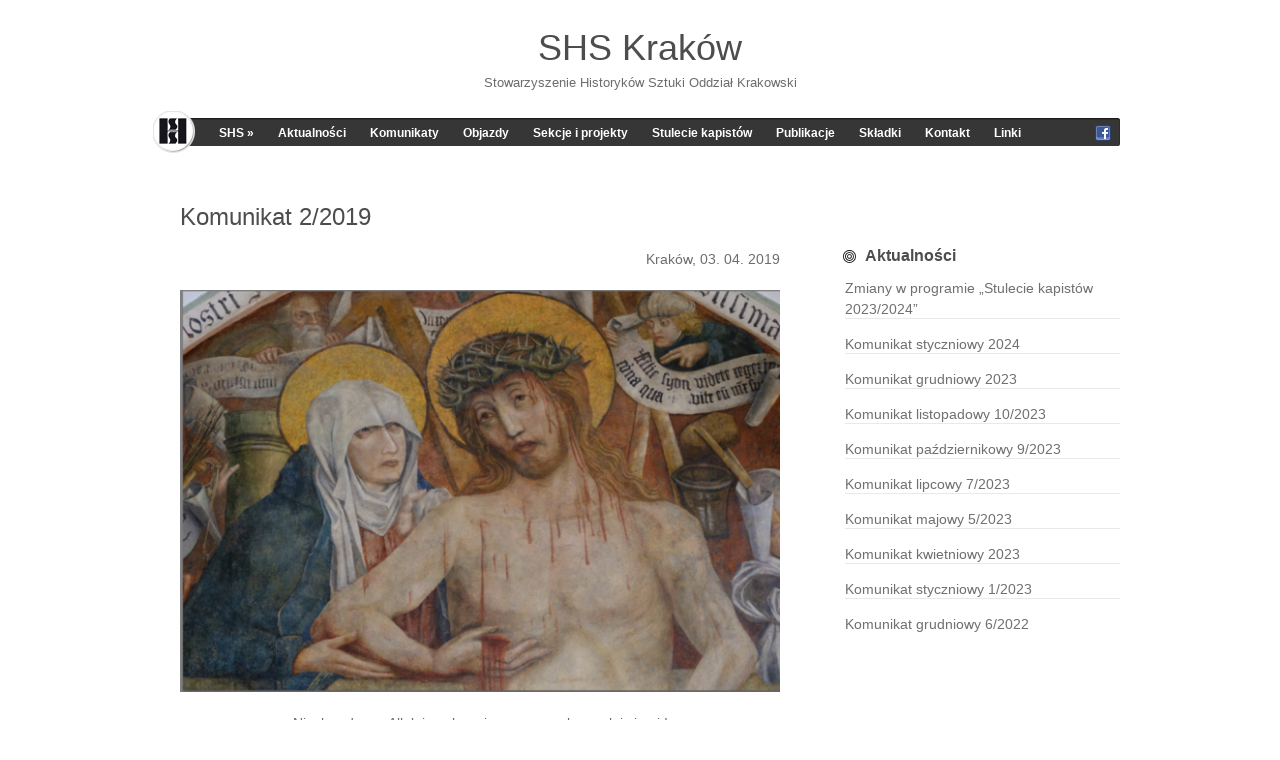

--- FILE ---
content_type: text/html; charset=UTF-8
request_url: https://shskrakow.pl/komunikat-2-2019/
body_size: 6515
content:
<!DOCTYPE html>
<html lang="pl-PL">
<head>	


<meta charset="UTF-8" />
<meta name="viewport" content="width=device-width" />
<meta name="author" content="UFO Themes" />



<title>Komunikat 2/2019 | SHS Kraków</title>

<link rel="pingback" href="https://shskrakow.pl/xmlrpc.php" />
<!--[if IE 8]>
	<link rel="stylesheet" type="text/css" href="https://shskrakow.pl/wp-content/themes/HyperSpace/HyperSpace/style-ie8.css" />
<![endif]--> 

<meta name='robots' content='max-image-preview:large' />
<link rel='dns-prefetch' href='//fonts.googleapis.com' />
<link rel="alternate" type="application/rss+xml" title="SHS Kraków &raquo; Kanał z wpisami" href="https://shskrakow.pl/feed/" />
<script type="text/javascript">
window._wpemojiSettings = {"baseUrl":"https:\/\/s.w.org\/images\/core\/emoji\/14.0.0\/72x72\/","ext":".png","svgUrl":"https:\/\/s.w.org\/images\/core\/emoji\/14.0.0\/svg\/","svgExt":".svg","source":{"concatemoji":"https:\/\/shskrakow.pl\/wp-includes\/js\/wp-emoji-release.min.js?ver=6.2.8"}};
/*! This file is auto-generated */
!function(e,a,t){var n,r,o,i=a.createElement("canvas"),p=i.getContext&&i.getContext("2d");function s(e,t){p.clearRect(0,0,i.width,i.height),p.fillText(e,0,0);e=i.toDataURL();return p.clearRect(0,0,i.width,i.height),p.fillText(t,0,0),e===i.toDataURL()}function c(e){var t=a.createElement("script");t.src=e,t.defer=t.type="text/javascript",a.getElementsByTagName("head")[0].appendChild(t)}for(o=Array("flag","emoji"),t.supports={everything:!0,everythingExceptFlag:!0},r=0;r<o.length;r++)t.supports[o[r]]=function(e){if(p&&p.fillText)switch(p.textBaseline="top",p.font="600 32px Arial",e){case"flag":return s("\ud83c\udff3\ufe0f\u200d\u26a7\ufe0f","\ud83c\udff3\ufe0f\u200b\u26a7\ufe0f")?!1:!s("\ud83c\uddfa\ud83c\uddf3","\ud83c\uddfa\u200b\ud83c\uddf3")&&!s("\ud83c\udff4\udb40\udc67\udb40\udc62\udb40\udc65\udb40\udc6e\udb40\udc67\udb40\udc7f","\ud83c\udff4\u200b\udb40\udc67\u200b\udb40\udc62\u200b\udb40\udc65\u200b\udb40\udc6e\u200b\udb40\udc67\u200b\udb40\udc7f");case"emoji":return!s("\ud83e\udef1\ud83c\udffb\u200d\ud83e\udef2\ud83c\udfff","\ud83e\udef1\ud83c\udffb\u200b\ud83e\udef2\ud83c\udfff")}return!1}(o[r]),t.supports.everything=t.supports.everything&&t.supports[o[r]],"flag"!==o[r]&&(t.supports.everythingExceptFlag=t.supports.everythingExceptFlag&&t.supports[o[r]]);t.supports.everythingExceptFlag=t.supports.everythingExceptFlag&&!t.supports.flag,t.DOMReady=!1,t.readyCallback=function(){t.DOMReady=!0},t.supports.everything||(n=function(){t.readyCallback()},a.addEventListener?(a.addEventListener("DOMContentLoaded",n,!1),e.addEventListener("load",n,!1)):(e.attachEvent("onload",n),a.attachEvent("onreadystatechange",function(){"complete"===a.readyState&&t.readyCallback()})),(e=t.source||{}).concatemoji?c(e.concatemoji):e.wpemoji&&e.twemoji&&(c(e.twemoji),c(e.wpemoji)))}(window,document,window._wpemojiSettings);
</script>
<style type="text/css">
img.wp-smiley,
img.emoji {
	display: inline !important;
	border: none !important;
	box-shadow: none !important;
	height: 1em !important;
	width: 1em !important;
	margin: 0 0.07em !important;
	vertical-align: -0.1em !important;
	background: none !important;
	padding: 0 !important;
}
</style>
	<link rel='stylesheet' id='wp-block-library-css' href='https://shskrakow.pl/wp-includes/css/dist/block-library/style.min.css?ver=6.2.8' type='text/css' media='all' />
<link rel='stylesheet' id='classic-theme-styles-css' href='https://shskrakow.pl/wp-includes/css/classic-themes.min.css?ver=6.2.8' type='text/css' media='all' />
<style id='global-styles-inline-css' type='text/css'>
body{--wp--preset--color--black: #000000;--wp--preset--color--cyan-bluish-gray: #abb8c3;--wp--preset--color--white: #ffffff;--wp--preset--color--pale-pink: #f78da7;--wp--preset--color--vivid-red: #cf2e2e;--wp--preset--color--luminous-vivid-orange: #ff6900;--wp--preset--color--luminous-vivid-amber: #fcb900;--wp--preset--color--light-green-cyan: #7bdcb5;--wp--preset--color--vivid-green-cyan: #00d084;--wp--preset--color--pale-cyan-blue: #8ed1fc;--wp--preset--color--vivid-cyan-blue: #0693e3;--wp--preset--color--vivid-purple: #9b51e0;--wp--preset--gradient--vivid-cyan-blue-to-vivid-purple: linear-gradient(135deg,rgba(6,147,227,1) 0%,rgb(155,81,224) 100%);--wp--preset--gradient--light-green-cyan-to-vivid-green-cyan: linear-gradient(135deg,rgb(122,220,180) 0%,rgb(0,208,130) 100%);--wp--preset--gradient--luminous-vivid-amber-to-luminous-vivid-orange: linear-gradient(135deg,rgba(252,185,0,1) 0%,rgba(255,105,0,1) 100%);--wp--preset--gradient--luminous-vivid-orange-to-vivid-red: linear-gradient(135deg,rgba(255,105,0,1) 0%,rgb(207,46,46) 100%);--wp--preset--gradient--very-light-gray-to-cyan-bluish-gray: linear-gradient(135deg,rgb(238,238,238) 0%,rgb(169,184,195) 100%);--wp--preset--gradient--cool-to-warm-spectrum: linear-gradient(135deg,rgb(74,234,220) 0%,rgb(151,120,209) 20%,rgb(207,42,186) 40%,rgb(238,44,130) 60%,rgb(251,105,98) 80%,rgb(254,248,76) 100%);--wp--preset--gradient--blush-light-purple: linear-gradient(135deg,rgb(255,206,236) 0%,rgb(152,150,240) 100%);--wp--preset--gradient--blush-bordeaux: linear-gradient(135deg,rgb(254,205,165) 0%,rgb(254,45,45) 50%,rgb(107,0,62) 100%);--wp--preset--gradient--luminous-dusk: linear-gradient(135deg,rgb(255,203,112) 0%,rgb(199,81,192) 50%,rgb(65,88,208) 100%);--wp--preset--gradient--pale-ocean: linear-gradient(135deg,rgb(255,245,203) 0%,rgb(182,227,212) 50%,rgb(51,167,181) 100%);--wp--preset--gradient--electric-grass: linear-gradient(135deg,rgb(202,248,128) 0%,rgb(113,206,126) 100%);--wp--preset--gradient--midnight: linear-gradient(135deg,rgb(2,3,129) 0%,rgb(40,116,252) 100%);--wp--preset--duotone--dark-grayscale: url('#wp-duotone-dark-grayscale');--wp--preset--duotone--grayscale: url('#wp-duotone-grayscale');--wp--preset--duotone--purple-yellow: url('#wp-duotone-purple-yellow');--wp--preset--duotone--blue-red: url('#wp-duotone-blue-red');--wp--preset--duotone--midnight: url('#wp-duotone-midnight');--wp--preset--duotone--magenta-yellow: url('#wp-duotone-magenta-yellow');--wp--preset--duotone--purple-green: url('#wp-duotone-purple-green');--wp--preset--duotone--blue-orange: url('#wp-duotone-blue-orange');--wp--preset--font-size--small: 13px;--wp--preset--font-size--medium: 20px;--wp--preset--font-size--large: 36px;--wp--preset--font-size--x-large: 42px;--wp--preset--spacing--20: 0.44rem;--wp--preset--spacing--30: 0.67rem;--wp--preset--spacing--40: 1rem;--wp--preset--spacing--50: 1.5rem;--wp--preset--spacing--60: 2.25rem;--wp--preset--spacing--70: 3.38rem;--wp--preset--spacing--80: 5.06rem;--wp--preset--shadow--natural: 6px 6px 9px rgba(0, 0, 0, 0.2);--wp--preset--shadow--deep: 12px 12px 50px rgba(0, 0, 0, 0.4);--wp--preset--shadow--sharp: 6px 6px 0px rgba(0, 0, 0, 0.2);--wp--preset--shadow--outlined: 6px 6px 0px -3px rgba(255, 255, 255, 1), 6px 6px rgba(0, 0, 0, 1);--wp--preset--shadow--crisp: 6px 6px 0px rgba(0, 0, 0, 1);}:where(.is-layout-flex){gap: 0.5em;}body .is-layout-flow > .alignleft{float: left;margin-inline-start: 0;margin-inline-end: 2em;}body .is-layout-flow > .alignright{float: right;margin-inline-start: 2em;margin-inline-end: 0;}body .is-layout-flow > .aligncenter{margin-left: auto !important;margin-right: auto !important;}body .is-layout-constrained > .alignleft{float: left;margin-inline-start: 0;margin-inline-end: 2em;}body .is-layout-constrained > .alignright{float: right;margin-inline-start: 2em;margin-inline-end: 0;}body .is-layout-constrained > .aligncenter{margin-left: auto !important;margin-right: auto !important;}body .is-layout-constrained > :where(:not(.alignleft):not(.alignright):not(.alignfull)){max-width: var(--wp--style--global--content-size);margin-left: auto !important;margin-right: auto !important;}body .is-layout-constrained > .alignwide{max-width: var(--wp--style--global--wide-size);}body .is-layout-flex{display: flex;}body .is-layout-flex{flex-wrap: wrap;align-items: center;}body .is-layout-flex > *{margin: 0;}:where(.wp-block-columns.is-layout-flex){gap: 2em;}.has-black-color{color: var(--wp--preset--color--black) !important;}.has-cyan-bluish-gray-color{color: var(--wp--preset--color--cyan-bluish-gray) !important;}.has-white-color{color: var(--wp--preset--color--white) !important;}.has-pale-pink-color{color: var(--wp--preset--color--pale-pink) !important;}.has-vivid-red-color{color: var(--wp--preset--color--vivid-red) !important;}.has-luminous-vivid-orange-color{color: var(--wp--preset--color--luminous-vivid-orange) !important;}.has-luminous-vivid-amber-color{color: var(--wp--preset--color--luminous-vivid-amber) !important;}.has-light-green-cyan-color{color: var(--wp--preset--color--light-green-cyan) !important;}.has-vivid-green-cyan-color{color: var(--wp--preset--color--vivid-green-cyan) !important;}.has-pale-cyan-blue-color{color: var(--wp--preset--color--pale-cyan-blue) !important;}.has-vivid-cyan-blue-color{color: var(--wp--preset--color--vivid-cyan-blue) !important;}.has-vivid-purple-color{color: var(--wp--preset--color--vivid-purple) !important;}.has-black-background-color{background-color: var(--wp--preset--color--black) !important;}.has-cyan-bluish-gray-background-color{background-color: var(--wp--preset--color--cyan-bluish-gray) !important;}.has-white-background-color{background-color: var(--wp--preset--color--white) !important;}.has-pale-pink-background-color{background-color: var(--wp--preset--color--pale-pink) !important;}.has-vivid-red-background-color{background-color: var(--wp--preset--color--vivid-red) !important;}.has-luminous-vivid-orange-background-color{background-color: var(--wp--preset--color--luminous-vivid-orange) !important;}.has-luminous-vivid-amber-background-color{background-color: var(--wp--preset--color--luminous-vivid-amber) !important;}.has-light-green-cyan-background-color{background-color: var(--wp--preset--color--light-green-cyan) !important;}.has-vivid-green-cyan-background-color{background-color: var(--wp--preset--color--vivid-green-cyan) !important;}.has-pale-cyan-blue-background-color{background-color: var(--wp--preset--color--pale-cyan-blue) !important;}.has-vivid-cyan-blue-background-color{background-color: var(--wp--preset--color--vivid-cyan-blue) !important;}.has-vivid-purple-background-color{background-color: var(--wp--preset--color--vivid-purple) !important;}.has-black-border-color{border-color: var(--wp--preset--color--black) !important;}.has-cyan-bluish-gray-border-color{border-color: var(--wp--preset--color--cyan-bluish-gray) !important;}.has-white-border-color{border-color: var(--wp--preset--color--white) !important;}.has-pale-pink-border-color{border-color: var(--wp--preset--color--pale-pink) !important;}.has-vivid-red-border-color{border-color: var(--wp--preset--color--vivid-red) !important;}.has-luminous-vivid-orange-border-color{border-color: var(--wp--preset--color--luminous-vivid-orange) !important;}.has-luminous-vivid-amber-border-color{border-color: var(--wp--preset--color--luminous-vivid-amber) !important;}.has-light-green-cyan-border-color{border-color: var(--wp--preset--color--light-green-cyan) !important;}.has-vivid-green-cyan-border-color{border-color: var(--wp--preset--color--vivid-green-cyan) !important;}.has-pale-cyan-blue-border-color{border-color: var(--wp--preset--color--pale-cyan-blue) !important;}.has-vivid-cyan-blue-border-color{border-color: var(--wp--preset--color--vivid-cyan-blue) !important;}.has-vivid-purple-border-color{border-color: var(--wp--preset--color--vivid-purple) !important;}.has-vivid-cyan-blue-to-vivid-purple-gradient-background{background: var(--wp--preset--gradient--vivid-cyan-blue-to-vivid-purple) !important;}.has-light-green-cyan-to-vivid-green-cyan-gradient-background{background: var(--wp--preset--gradient--light-green-cyan-to-vivid-green-cyan) !important;}.has-luminous-vivid-amber-to-luminous-vivid-orange-gradient-background{background: var(--wp--preset--gradient--luminous-vivid-amber-to-luminous-vivid-orange) !important;}.has-luminous-vivid-orange-to-vivid-red-gradient-background{background: var(--wp--preset--gradient--luminous-vivid-orange-to-vivid-red) !important;}.has-very-light-gray-to-cyan-bluish-gray-gradient-background{background: var(--wp--preset--gradient--very-light-gray-to-cyan-bluish-gray) !important;}.has-cool-to-warm-spectrum-gradient-background{background: var(--wp--preset--gradient--cool-to-warm-spectrum) !important;}.has-blush-light-purple-gradient-background{background: var(--wp--preset--gradient--blush-light-purple) !important;}.has-blush-bordeaux-gradient-background{background: var(--wp--preset--gradient--blush-bordeaux) !important;}.has-luminous-dusk-gradient-background{background: var(--wp--preset--gradient--luminous-dusk) !important;}.has-pale-ocean-gradient-background{background: var(--wp--preset--gradient--pale-ocean) !important;}.has-electric-grass-gradient-background{background: var(--wp--preset--gradient--electric-grass) !important;}.has-midnight-gradient-background{background: var(--wp--preset--gradient--midnight) !important;}.has-small-font-size{font-size: var(--wp--preset--font-size--small) !important;}.has-medium-font-size{font-size: var(--wp--preset--font-size--medium) !important;}.has-large-font-size{font-size: var(--wp--preset--font-size--large) !important;}.has-x-large-font-size{font-size: var(--wp--preset--font-size--x-large) !important;}
.wp-block-navigation a:where(:not(.wp-element-button)){color: inherit;}
:where(.wp-block-columns.is-layout-flex){gap: 2em;}
.wp-block-pullquote{font-size: 1.5em;line-height: 1.6;}
</style>
<link rel='stylesheet' id='style-css' href='https://shskrakow.pl/wp-content/themes/HyperSpace/HyperSpace/style.css?ver=6.2.8' type='text/css' media='all' />
<link rel='stylesheet' id='Lobster-font-css' href='http://fonts.googleapis.com/css?family=Lobster&#038;v1&#038;ver=6.2.8' type='text/css' media='all' />
<link rel='stylesheet' id='shadowbox-css' href='https://shskrakow.pl/wp-content/themes/HyperSpace/HyperSpace/js/shadowbox/shadowbox.css?ver=6.2.8' type='text/css' media='all' />
<link rel='stylesheet' id='counterize_stylesheet-css' href='https://shskrakow.pl/wp-content/plugins/counterize/counterize.css.php?ver=6.2.8' type='text/css' media='all' />
<link rel='stylesheet' id='lightboxStyle-css' href='https://shskrakow.pl/wp-content/plugins/lightbox-plus/css/shadowed/colorbox.min.css?ver=2.7.2' type='text/css' media='screen' />
<script type='text/javascript' src='https://shskrakow.pl/wp-includes/js/jquery/jquery.min.js?ver=3.6.4' id='jquery-core-js'></script>
<script type='text/javascript' src='https://shskrakow.pl/wp-includes/js/jquery/jquery-migrate.min.js?ver=3.4.0' id='jquery-migrate-js'></script>
<script type='text/javascript' src='https://shskrakow.pl/wp-content/themes/HyperSpace/HyperSpace/js/shadowbox/shadowbox.js?ver=6.2.8' id='shadowbox-js'></script>
<script type='text/javascript' src='https://shskrakow.pl/wp-content/themes/HyperSpace/HyperSpace/js/superfish.js?ver=6.2.8' id='superfish-js'></script>
<script type='text/javascript' src='https://shskrakow.pl/wp-content/themes/HyperSpace/HyperSpace/js/theme.js?ver=6.2.8' id='theme-js-js'></script>
<script type='text/javascript' src='https://shskrakow.pl/wp-content/themes/HyperSpace/HyperSpace/js/mobile.menu.js?ver=6.2.8' id='mobile-menu-js'></script>
<script type='text/javascript' src='https://shskrakow.pl/wp-content/plugins/counterize/counterize.js.php?ver=6.2.8' id='counterize_javascript-js'></script>
<link rel="https://api.w.org/" href="https://shskrakow.pl/wp-json/" /><link rel="alternate" type="application/json" href="https://shskrakow.pl/wp-json/wp/v2/pages/2605" /><link rel="EditURI" type="application/rsd+xml" title="RSD" href="https://shskrakow.pl/xmlrpc.php?rsd" />
<link rel="wlwmanifest" type="application/wlwmanifest+xml" href="https://shskrakow.pl/wp-includes/wlwmanifest.xml" />
<meta name="generator" content="WordPress 6.2.8" />
<link rel="canonical" href="https://shskrakow.pl/komunikat-2-2019/" />
<link rel='shortlink' href='https://shskrakow.pl/?p=2605' />
<link rel="alternate" type="application/json+oembed" href="https://shskrakow.pl/wp-json/oembed/1.0/embed?url=https%3A%2F%2Fshskrakow.pl%2Fkomunikat-2-2019%2F" />
<link rel="alternate" type="text/xml+oembed" href="https://shskrakow.pl/wp-json/oembed/1.0/embed?url=https%3A%2F%2Fshskrakow.pl%2Fkomunikat-2-2019%2F&#038;format=xml" />
	<link rel="shortcut icon" href="http://shs.plenerownia.com/wp-content/uploads/2014/02/favicon3.ico" />
<style type="text/css" id="custom-background-css">
body.custom-background { background-image: url("https://shs.plenerownia.com/wp-content/themes/HyperSpace/HyperSpace/images/body_bg.png"); background-position: left top; background-size: auto; background-repeat: repeat; background-attachment: fixed; }
</style>
				<!-- Easy Columns 2.1.1 by Pat Friedl http://www.patrickfriedl.com -->
			<link rel="stylesheet" href="http://shskrakow.pl/wp-content/plugins/easy-columns/css/easy-columns.css" type="text/css" media="screen, projection" />
			  

<link href='http://fonts.googleapis.com/css?family=Lobster&subset=latin,latin-ext' rel='stylesheet' type='text/css'/>
</head>
<body class="page-template-default page page-id-2605 custom-background">
	<div id="wrapper" class="container">        
		<header id="masthead" role="banner">
                
   			<!-- Print logo -->            
        	<h1 class="logo">
			    <a href="https://shskrakow.pl/" title="SHS Kraków" rel="home">
			    	
								    		SHS Kraków			    				    </a>
			</h1>
           
            <p id="tagline">Stowarzyszenie Historyków Sztuki Oddział Krakowski</p>
           
            <!--  Print navigation menu  -->
            <nav id="nav-menu" role="navigation">
	
            	<a href="https://shskrakow.pl"><div id="home-button"></div></a>

				<a href="#" id="mobile_nav" class="closed"><span></span>Menu</a>				
               	<ul id="menu-menu-1" class="nav sf"><li id="menu-item-62" class="menu-item menu-item-type-post_type menu-item-object-page menu-item-home menu-item-has-children menu-item-62"><a href="https://shskrakow.pl/">SHS</a>
<ul class="sub-menu">
	<li id="menu-item-202" class="menu-item menu-item-type-post_type menu-item-object-page menu-item-202"><a href="https://shskrakow.pl/zarzad-shs-oddzial-w-krakowie/">Zarząd</a></li>
	<li id="menu-item-53" class="menu-item menu-item-type-post_type menu-item-object-page menu-item-53"><a href="https://shskrakow.pl/statut/">Statut</a></li>
	<li id="menu-item-170" class="menu-item menu-item-type-post_type menu-item-object-page menu-item-170"><a href="https://shskrakow.pl/historia-2/">Historia</a></li>
	<li id="menu-item-55" class="menu-item menu-item-type-post_type menu-item-object-page menu-item-55"><a href="https://shskrakow.pl/zapisy/">Członkostwo</a></li>
</ul>
</li>
<li id="menu-item-42" class="menu-item menu-item-type-custom menu-item-object-custom menu-item-42"><a href="http://shskrakow.pl//aktualnosci-2/">Aktualności</a></li>
<li id="menu-item-47" class="menu-item menu-item-type-post_type menu-item-object-page menu-item-47"><a href="https://shskrakow.pl/komunikat/">Komunikaty</a></li>
<li id="menu-item-52" class="menu-item menu-item-type-post_type menu-item-object-page menu-item-52"><a href="https://shskrakow.pl/objazdy/">Objazdy</a></li>
<li id="menu-item-59" class="menu-item menu-item-type-post_type menu-item-object-page menu-item-59"><a href="https://shskrakow.pl/sekcje/">Sekcje i&nbsp;projekty</a></li>
<li id="menu-item-3141" class="menu-item menu-item-type-post_type menu-item-object-page menu-item-3141"><a href="https://shskrakow.pl/sekcje/stulecie-kapistow/">Stulecie kapistów</a></li>
<li id="menu-item-50" class="menu-item menu-item-type-post_type menu-item-object-page menu-item-50"><a href="https://shskrakow.pl/publikacje/">Publikacje</a></li>
<li id="menu-item-183" class="menu-item menu-item-type-post_type menu-item-object-page menu-item-183"><a href="https://shskrakow.pl/skladki/">Składki</a></li>
<li id="menu-item-48" class="menu-item menu-item-type-post_type menu-item-object-page menu-item-48"><a href="https://shskrakow.pl/kontakt/">Kontakt</a></li>
<li id="menu-item-77" class="menu-item menu-item-type-post_type menu-item-object-page menu-item-77"><a href="https://shskrakow.pl/linki/">Linki</a></li>
</ul> 
           
				<!--  Print social icons  -->
            	<div id="social"> 
	 
              		  
              				<a href="https://www.facebook.com/shskrakow/?fref=ts" target="_blank"><img src="https://shskrakow.pl/wp-content/themes/HyperSpace/HyperSpace/images/social/facebook.png" alt="facebook" /></a>  
					           
              		 
             
              		               
                 	 
            	</div>  <!--  #social  -->
           		
				<!--  Print search bar  -->
            	           
			</nav> <!--  end #nav-menu  --> 
			   
        </header>  <!--  end #header  -->

		<div id="main-content">

    <div id="left">
            
                   
                    <div class="post-content"> 
                        <div id="single-title"> 
                               <h1 class="title">Komunikat 2/2019</h1>
                               </div>
                                                      
                        <p lang="cs-CZ" style="text-align: right;">Kraków, 03. 04. 2019</p>
<p lang="cs-CZ" align="center"><a href="http://shskrakow.pl/wp-content/uploads/2019/04/1.png" rel="lightbox[2605]" title="Komunikat 2/2019"><img decoding="async" class="aligncenter size-medium wp-image-2608" src="http://shskrakow.pl/wp-content/uploads/2019/04/1-620x415.png" alt="" width="620" height="415" srcset="https://shskrakow.pl/wp-content/uploads/2019/04/1-620x415.png 620w, https://shskrakow.pl/wp-content/uploads/2019/04/1-768x515.png 768w, https://shskrakow.pl/wp-content/uploads/2019/04/1-920x616.png 920w, https://shskrakow.pl/wp-content/uploads/2019/04/1.png 1212w" sizes="(max-width: 620px) 100vw, 620px" /><br />
</a>Niech&nbsp;radosne Alleluja zabrzmi na&nbsp;nowo wobec całej ziemi !</p>
<p lang="cs-CZ" align="center">Wszystkim Koleżankom, Kolegom,</p>
<p lang="cs-CZ" align="center">Przyjaciołom i&nbsp;Sympatykom</p>
<p lang="cs-CZ" align="center">składamy najserdeczniejsze życzenia</p>
<p lang="cs-CZ" align="center">z&nbsp;okazji Świąt Wielkiej Nocy</p>
<hr />
<p lang="cs-CZ"><strong>Prace Oddziału Krakowskiego SHS</strong></p>
<p align="justify"><span lang="cs-CZ">Serdecznie zapraszamy</span><span lang="cs-CZ"> we&nbsp;środę <strong>8 maja o&nbsp;godz.&nbsp;18.00 </strong></span><span lang="cs-CZ">do&nbsp;lokalu SHS na&nbsp;referat kol.&nbsp;</span><span lang="cs-CZ">Mikołaja Getki Keniga </span><span lang="cs-CZ">zatytułowany </span><strong><em><span lang="cs-CZ">Projekt k</span></em></strong><span lang="cs-CZ"><strong><em>lasycystycznej przebudowy Sukiennic autorstwa ks.&nbsp;Sebastiana Sierakowskiego</em></strong>.</span></p>
<hr />
<p lang="cs-CZ"><strong>Wspólne wyjścia na&nbsp;wystawy</strong></p>
<p><span lang="cs-CZ">We&nbsp;</span><span lang="cs-CZ">wtorek <strong>9 kwietnia o&nbsp;godzinie 16:00</strong></span><span lang="cs-CZ"> po&nbsp;wystawie </span><strong><span lang="cs-CZ"><em>Czas przełomu. Sztuka awangardy w&nbsp;Europie Środkowej 1908-1928</em></span></strong><span lang="cs-CZ"> oprowadzi nas kol.&nbsp;</span><span lang="cs-CZ">Monika Rydiger.</span><span lang="cs-CZ"> Zapraszamy zatem do&nbsp;Międzynarodowego Centrum Kultury na&nbsp;Rynku Głównym 25. </span></p>
<hr />
<p><strong>Sekcja Sztuki Kościoła Wschodniego </strong></p>
<p align="justify"><span lang="cs-CZ">Mamy wielką przyjemność zaprosić na&nbsp;wykład </span><span lang="cs-CZ">Łukasza Hajduczeni</span> <strong><em><span lang="cs-CZ">Spójność języka artystycznego w&nbsp;formach plastycznych i&nbsp;muzycznych liturgii prawosławnej</span></em></strong><span lang="cs-CZ">, </span><span lang="cs-CZ">we&nbsp;<strong>wtorek 9 kwietnia o&nbsp;godz.&nbsp;18</strong></span><span lang="cs-CZ">, do&nbsp;Sali Portretowej w&nbsp;Pałacu Bp. Erazma Ciołka, na&nbsp;ul.&nbsp;Kanoniczej 17. </span></p>
<p lang="cs-CZ" align="justify">Łukasz Hajduczenia jest absolwentem Prawosławnego Seminarium Duchownego, wydziału wokalnego warszawskiego Uniwersytetu Muzycznego im.&nbsp;Fryderyka Chopina oraz&nbsp;londyńskiej Guildhall School of Music and Drama. Obecnie jest doktorantem wydziału Artes Liberales UW.</p>
<p lang="cs-CZ" align="justify">
<hr />
<p>Towarzystwo Miłośników Historii i&nbsp;Zabytków Krakowa serdecznie zaprasza na&nbsp;sesję naukową z&nbsp;cyklu <strong><em>Kraków w&nbsp;Dziejach Narodu</em></strong>. Tegoroczny temat konferencji to&nbsp;<strong><em>Dziedzictwo Krakowa w&nbsp;procesie transformacji</em></strong>. Konferencja odbędzie się <strong>13 IV br.&nbsp;o&nbsp;godz.&nbsp;9.00</strong> w&nbsp;Sali Miedzianej Pałacu Krzysztofory (Muzeum Krakowa, Rynek Główny 35).</p>
 
                        
                                                 
                        
                    </div>  <!--  end .post-content  -->
                    <div class="meta">
                       
                    </div>  <!--  end .meta  -->
	
	            
    </div> <!--  end #left  -->
<section id="sidebar">
    <div id="sidebar-top">
    </div> <!--  end #sidebar-top  -->
	<!--    Start Dynamic Sidebar    -->
	
		<div id="recent-posts-2" class="sidebar-widget widget_recent_entries">
		<div class="sidebar-header"><h3>Aktualności</h3></div><div class="widget-content">
		<ul>
											<li>
					<a href="https://shskrakow.pl/zmiany-w-programie-stulecie-kapistow-2023-2024/">Zmiany w&nbsp;programie &#8222;Stulecie kapistów 2023/2024&#8221;</a>
									</li>
											<li>
					<a href="https://shskrakow.pl/komunikat-styczen-2024/">Komunikat styczniowy 2024</a>
									</li>
											<li>
					<a href="https://shskrakow.pl/komunikat-grudniowy-2023/">Komunikat grudniowy 2023</a>
									</li>
											<li>
					<a href="https://shskrakow.pl/komunikat-listopadowy-10-2023/">Komunikat listopadowy 10/2023</a>
									</li>
											<li>
					<a href="https://shskrakow.pl/komunikat-pazdziernikowy-9-2023/">Komunikat październikowy 9/2023</a>
									</li>
											<li>
					<a href="https://shskrakow.pl/komunikat-lipcowy-7-2023/">Komunikat lipcowy 7/2023</a>
									</li>
											<li>
					<a href="https://shskrakow.pl/komunikat-majowy-5-2023/">Komunikat majowy 5/2023</a>
									</li>
											<li>
					<a href="https://shskrakow.pl/komunikat-kwietniowy-2023/">Komunikat kwietniowy 2023</a>
									</li>
											<li>
					<a href="https://shskrakow.pl/komunikat-styczniowy-1-2023/">Komunikat styczniowy 1/2023</a>
									</li>
											<li>
					<a href="https://shskrakow.pl/komunikat-grudniowy-6-2022/">Komunikat grudniowy 6/2022</a>
									</li>
					</ul>

		</div> <!-- end .widget-content --></div> <!-- end .widget -->
    <div class="clear"></div>
    <div id="sidebar-bottom">
    </div> <!--  end #sidebar-bottom  -->  
</section> <!--  end #sidebar  --> 
	</div> <!-- #main-content  --> 

<footer id="footer">
    <div id="footer-inside">
	
        <div id="footer-widgets">
    	        	    	
    	    <div class="clear"></div>
    	</div> <!-- #footer-widgets  --> 
    	
    	<div id="copyright">  Stowarzyszenie Historyków Sztuki Oddział Krakowski, ul. Starowiślna 29-31, 31-038 Kraków           
            <div id="copy-text" ><a href="http://www.ufothemes.com">Premium Wordpress Themes</a> by UFO Themes</div>
    	</div> <!-- #copyright  -->

    </div> <!-- #footer-inside  -->
</footer> <!-- #footer  -->
</div> <!-- #wrapper  -->
<!-- Lightbox Plus Colorbox v2.7.2/1.5.9 - 2013.01.24 - Message: 0-->
<script type="text/javascript">
jQuery(document).ready(function($){
  $("a[rel*=lightbox]").colorbox({initialWidth:"30%",initialHeight:"30%",maxWidth:"90%",maxHeight:"90%",opacity:0.8});
});
</script>
<script type='text/javascript' src='https://shskrakow.pl/wp-includes/js/jquery/ui/core.min.js?ver=1.13.2' id='jquery-ui-core-js'></script>
<script type='text/javascript' src='https://shskrakow.pl/wp-content/plugins/lightbox-plus/js/jquery.colorbox.1.5.9-min.js?ver=1.5.9' id='jquery-colorbox-js'></script>
 
</body>
</html>
<!-- Dynamic page generated in 0.520 seconds. -->
<!-- Cached page generated by WP-Super-Cache on 2026-01-25 14:53:03 -->

<!-- super cache -->